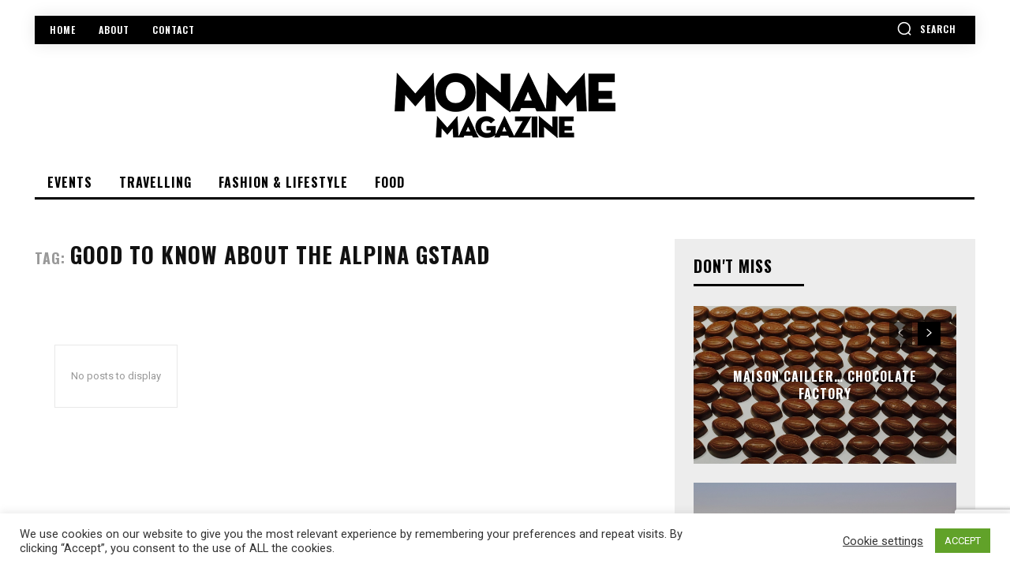

--- FILE ---
content_type: text/html; charset=utf-8
request_url: https://www.google.com/recaptcha/api2/anchor?ar=1&k=6Ld1gq0pAAAAADBUUoMwKyhl8GzV0tNOvsIGjaT6&co=aHR0cHM6Ly93d3cubW9uYW1lLmNoOjQ0Mw..&hl=en&v=PoyoqOPhxBO7pBk68S4YbpHZ&size=invisible&anchor-ms=20000&execute-ms=30000&cb=4e9wl2qkvdj2
body_size: 48719
content:
<!DOCTYPE HTML><html dir="ltr" lang="en"><head><meta http-equiv="Content-Type" content="text/html; charset=UTF-8">
<meta http-equiv="X-UA-Compatible" content="IE=edge">
<title>reCAPTCHA</title>
<style type="text/css">
/* cyrillic-ext */
@font-face {
  font-family: 'Roboto';
  font-style: normal;
  font-weight: 400;
  font-stretch: 100%;
  src: url(//fonts.gstatic.com/s/roboto/v48/KFO7CnqEu92Fr1ME7kSn66aGLdTylUAMa3GUBHMdazTgWw.woff2) format('woff2');
  unicode-range: U+0460-052F, U+1C80-1C8A, U+20B4, U+2DE0-2DFF, U+A640-A69F, U+FE2E-FE2F;
}
/* cyrillic */
@font-face {
  font-family: 'Roboto';
  font-style: normal;
  font-weight: 400;
  font-stretch: 100%;
  src: url(//fonts.gstatic.com/s/roboto/v48/KFO7CnqEu92Fr1ME7kSn66aGLdTylUAMa3iUBHMdazTgWw.woff2) format('woff2');
  unicode-range: U+0301, U+0400-045F, U+0490-0491, U+04B0-04B1, U+2116;
}
/* greek-ext */
@font-face {
  font-family: 'Roboto';
  font-style: normal;
  font-weight: 400;
  font-stretch: 100%;
  src: url(//fonts.gstatic.com/s/roboto/v48/KFO7CnqEu92Fr1ME7kSn66aGLdTylUAMa3CUBHMdazTgWw.woff2) format('woff2');
  unicode-range: U+1F00-1FFF;
}
/* greek */
@font-face {
  font-family: 'Roboto';
  font-style: normal;
  font-weight: 400;
  font-stretch: 100%;
  src: url(//fonts.gstatic.com/s/roboto/v48/KFO7CnqEu92Fr1ME7kSn66aGLdTylUAMa3-UBHMdazTgWw.woff2) format('woff2');
  unicode-range: U+0370-0377, U+037A-037F, U+0384-038A, U+038C, U+038E-03A1, U+03A3-03FF;
}
/* math */
@font-face {
  font-family: 'Roboto';
  font-style: normal;
  font-weight: 400;
  font-stretch: 100%;
  src: url(//fonts.gstatic.com/s/roboto/v48/KFO7CnqEu92Fr1ME7kSn66aGLdTylUAMawCUBHMdazTgWw.woff2) format('woff2');
  unicode-range: U+0302-0303, U+0305, U+0307-0308, U+0310, U+0312, U+0315, U+031A, U+0326-0327, U+032C, U+032F-0330, U+0332-0333, U+0338, U+033A, U+0346, U+034D, U+0391-03A1, U+03A3-03A9, U+03B1-03C9, U+03D1, U+03D5-03D6, U+03F0-03F1, U+03F4-03F5, U+2016-2017, U+2034-2038, U+203C, U+2040, U+2043, U+2047, U+2050, U+2057, U+205F, U+2070-2071, U+2074-208E, U+2090-209C, U+20D0-20DC, U+20E1, U+20E5-20EF, U+2100-2112, U+2114-2115, U+2117-2121, U+2123-214F, U+2190, U+2192, U+2194-21AE, U+21B0-21E5, U+21F1-21F2, U+21F4-2211, U+2213-2214, U+2216-22FF, U+2308-230B, U+2310, U+2319, U+231C-2321, U+2336-237A, U+237C, U+2395, U+239B-23B7, U+23D0, U+23DC-23E1, U+2474-2475, U+25AF, U+25B3, U+25B7, U+25BD, U+25C1, U+25CA, U+25CC, U+25FB, U+266D-266F, U+27C0-27FF, U+2900-2AFF, U+2B0E-2B11, U+2B30-2B4C, U+2BFE, U+3030, U+FF5B, U+FF5D, U+1D400-1D7FF, U+1EE00-1EEFF;
}
/* symbols */
@font-face {
  font-family: 'Roboto';
  font-style: normal;
  font-weight: 400;
  font-stretch: 100%;
  src: url(//fonts.gstatic.com/s/roboto/v48/KFO7CnqEu92Fr1ME7kSn66aGLdTylUAMaxKUBHMdazTgWw.woff2) format('woff2');
  unicode-range: U+0001-000C, U+000E-001F, U+007F-009F, U+20DD-20E0, U+20E2-20E4, U+2150-218F, U+2190, U+2192, U+2194-2199, U+21AF, U+21E6-21F0, U+21F3, U+2218-2219, U+2299, U+22C4-22C6, U+2300-243F, U+2440-244A, U+2460-24FF, U+25A0-27BF, U+2800-28FF, U+2921-2922, U+2981, U+29BF, U+29EB, U+2B00-2BFF, U+4DC0-4DFF, U+FFF9-FFFB, U+10140-1018E, U+10190-1019C, U+101A0, U+101D0-101FD, U+102E0-102FB, U+10E60-10E7E, U+1D2C0-1D2D3, U+1D2E0-1D37F, U+1F000-1F0FF, U+1F100-1F1AD, U+1F1E6-1F1FF, U+1F30D-1F30F, U+1F315, U+1F31C, U+1F31E, U+1F320-1F32C, U+1F336, U+1F378, U+1F37D, U+1F382, U+1F393-1F39F, U+1F3A7-1F3A8, U+1F3AC-1F3AF, U+1F3C2, U+1F3C4-1F3C6, U+1F3CA-1F3CE, U+1F3D4-1F3E0, U+1F3ED, U+1F3F1-1F3F3, U+1F3F5-1F3F7, U+1F408, U+1F415, U+1F41F, U+1F426, U+1F43F, U+1F441-1F442, U+1F444, U+1F446-1F449, U+1F44C-1F44E, U+1F453, U+1F46A, U+1F47D, U+1F4A3, U+1F4B0, U+1F4B3, U+1F4B9, U+1F4BB, U+1F4BF, U+1F4C8-1F4CB, U+1F4D6, U+1F4DA, U+1F4DF, U+1F4E3-1F4E6, U+1F4EA-1F4ED, U+1F4F7, U+1F4F9-1F4FB, U+1F4FD-1F4FE, U+1F503, U+1F507-1F50B, U+1F50D, U+1F512-1F513, U+1F53E-1F54A, U+1F54F-1F5FA, U+1F610, U+1F650-1F67F, U+1F687, U+1F68D, U+1F691, U+1F694, U+1F698, U+1F6AD, U+1F6B2, U+1F6B9-1F6BA, U+1F6BC, U+1F6C6-1F6CF, U+1F6D3-1F6D7, U+1F6E0-1F6EA, U+1F6F0-1F6F3, U+1F6F7-1F6FC, U+1F700-1F7FF, U+1F800-1F80B, U+1F810-1F847, U+1F850-1F859, U+1F860-1F887, U+1F890-1F8AD, U+1F8B0-1F8BB, U+1F8C0-1F8C1, U+1F900-1F90B, U+1F93B, U+1F946, U+1F984, U+1F996, U+1F9E9, U+1FA00-1FA6F, U+1FA70-1FA7C, U+1FA80-1FA89, U+1FA8F-1FAC6, U+1FACE-1FADC, U+1FADF-1FAE9, U+1FAF0-1FAF8, U+1FB00-1FBFF;
}
/* vietnamese */
@font-face {
  font-family: 'Roboto';
  font-style: normal;
  font-weight: 400;
  font-stretch: 100%;
  src: url(//fonts.gstatic.com/s/roboto/v48/KFO7CnqEu92Fr1ME7kSn66aGLdTylUAMa3OUBHMdazTgWw.woff2) format('woff2');
  unicode-range: U+0102-0103, U+0110-0111, U+0128-0129, U+0168-0169, U+01A0-01A1, U+01AF-01B0, U+0300-0301, U+0303-0304, U+0308-0309, U+0323, U+0329, U+1EA0-1EF9, U+20AB;
}
/* latin-ext */
@font-face {
  font-family: 'Roboto';
  font-style: normal;
  font-weight: 400;
  font-stretch: 100%;
  src: url(//fonts.gstatic.com/s/roboto/v48/KFO7CnqEu92Fr1ME7kSn66aGLdTylUAMa3KUBHMdazTgWw.woff2) format('woff2');
  unicode-range: U+0100-02BA, U+02BD-02C5, U+02C7-02CC, U+02CE-02D7, U+02DD-02FF, U+0304, U+0308, U+0329, U+1D00-1DBF, U+1E00-1E9F, U+1EF2-1EFF, U+2020, U+20A0-20AB, U+20AD-20C0, U+2113, U+2C60-2C7F, U+A720-A7FF;
}
/* latin */
@font-face {
  font-family: 'Roboto';
  font-style: normal;
  font-weight: 400;
  font-stretch: 100%;
  src: url(//fonts.gstatic.com/s/roboto/v48/KFO7CnqEu92Fr1ME7kSn66aGLdTylUAMa3yUBHMdazQ.woff2) format('woff2');
  unicode-range: U+0000-00FF, U+0131, U+0152-0153, U+02BB-02BC, U+02C6, U+02DA, U+02DC, U+0304, U+0308, U+0329, U+2000-206F, U+20AC, U+2122, U+2191, U+2193, U+2212, U+2215, U+FEFF, U+FFFD;
}
/* cyrillic-ext */
@font-face {
  font-family: 'Roboto';
  font-style: normal;
  font-weight: 500;
  font-stretch: 100%;
  src: url(//fonts.gstatic.com/s/roboto/v48/KFO7CnqEu92Fr1ME7kSn66aGLdTylUAMa3GUBHMdazTgWw.woff2) format('woff2');
  unicode-range: U+0460-052F, U+1C80-1C8A, U+20B4, U+2DE0-2DFF, U+A640-A69F, U+FE2E-FE2F;
}
/* cyrillic */
@font-face {
  font-family: 'Roboto';
  font-style: normal;
  font-weight: 500;
  font-stretch: 100%;
  src: url(//fonts.gstatic.com/s/roboto/v48/KFO7CnqEu92Fr1ME7kSn66aGLdTylUAMa3iUBHMdazTgWw.woff2) format('woff2');
  unicode-range: U+0301, U+0400-045F, U+0490-0491, U+04B0-04B1, U+2116;
}
/* greek-ext */
@font-face {
  font-family: 'Roboto';
  font-style: normal;
  font-weight: 500;
  font-stretch: 100%;
  src: url(//fonts.gstatic.com/s/roboto/v48/KFO7CnqEu92Fr1ME7kSn66aGLdTylUAMa3CUBHMdazTgWw.woff2) format('woff2');
  unicode-range: U+1F00-1FFF;
}
/* greek */
@font-face {
  font-family: 'Roboto';
  font-style: normal;
  font-weight: 500;
  font-stretch: 100%;
  src: url(//fonts.gstatic.com/s/roboto/v48/KFO7CnqEu92Fr1ME7kSn66aGLdTylUAMa3-UBHMdazTgWw.woff2) format('woff2');
  unicode-range: U+0370-0377, U+037A-037F, U+0384-038A, U+038C, U+038E-03A1, U+03A3-03FF;
}
/* math */
@font-face {
  font-family: 'Roboto';
  font-style: normal;
  font-weight: 500;
  font-stretch: 100%;
  src: url(//fonts.gstatic.com/s/roboto/v48/KFO7CnqEu92Fr1ME7kSn66aGLdTylUAMawCUBHMdazTgWw.woff2) format('woff2');
  unicode-range: U+0302-0303, U+0305, U+0307-0308, U+0310, U+0312, U+0315, U+031A, U+0326-0327, U+032C, U+032F-0330, U+0332-0333, U+0338, U+033A, U+0346, U+034D, U+0391-03A1, U+03A3-03A9, U+03B1-03C9, U+03D1, U+03D5-03D6, U+03F0-03F1, U+03F4-03F5, U+2016-2017, U+2034-2038, U+203C, U+2040, U+2043, U+2047, U+2050, U+2057, U+205F, U+2070-2071, U+2074-208E, U+2090-209C, U+20D0-20DC, U+20E1, U+20E5-20EF, U+2100-2112, U+2114-2115, U+2117-2121, U+2123-214F, U+2190, U+2192, U+2194-21AE, U+21B0-21E5, U+21F1-21F2, U+21F4-2211, U+2213-2214, U+2216-22FF, U+2308-230B, U+2310, U+2319, U+231C-2321, U+2336-237A, U+237C, U+2395, U+239B-23B7, U+23D0, U+23DC-23E1, U+2474-2475, U+25AF, U+25B3, U+25B7, U+25BD, U+25C1, U+25CA, U+25CC, U+25FB, U+266D-266F, U+27C0-27FF, U+2900-2AFF, U+2B0E-2B11, U+2B30-2B4C, U+2BFE, U+3030, U+FF5B, U+FF5D, U+1D400-1D7FF, U+1EE00-1EEFF;
}
/* symbols */
@font-face {
  font-family: 'Roboto';
  font-style: normal;
  font-weight: 500;
  font-stretch: 100%;
  src: url(//fonts.gstatic.com/s/roboto/v48/KFO7CnqEu92Fr1ME7kSn66aGLdTylUAMaxKUBHMdazTgWw.woff2) format('woff2');
  unicode-range: U+0001-000C, U+000E-001F, U+007F-009F, U+20DD-20E0, U+20E2-20E4, U+2150-218F, U+2190, U+2192, U+2194-2199, U+21AF, U+21E6-21F0, U+21F3, U+2218-2219, U+2299, U+22C4-22C6, U+2300-243F, U+2440-244A, U+2460-24FF, U+25A0-27BF, U+2800-28FF, U+2921-2922, U+2981, U+29BF, U+29EB, U+2B00-2BFF, U+4DC0-4DFF, U+FFF9-FFFB, U+10140-1018E, U+10190-1019C, U+101A0, U+101D0-101FD, U+102E0-102FB, U+10E60-10E7E, U+1D2C0-1D2D3, U+1D2E0-1D37F, U+1F000-1F0FF, U+1F100-1F1AD, U+1F1E6-1F1FF, U+1F30D-1F30F, U+1F315, U+1F31C, U+1F31E, U+1F320-1F32C, U+1F336, U+1F378, U+1F37D, U+1F382, U+1F393-1F39F, U+1F3A7-1F3A8, U+1F3AC-1F3AF, U+1F3C2, U+1F3C4-1F3C6, U+1F3CA-1F3CE, U+1F3D4-1F3E0, U+1F3ED, U+1F3F1-1F3F3, U+1F3F5-1F3F7, U+1F408, U+1F415, U+1F41F, U+1F426, U+1F43F, U+1F441-1F442, U+1F444, U+1F446-1F449, U+1F44C-1F44E, U+1F453, U+1F46A, U+1F47D, U+1F4A3, U+1F4B0, U+1F4B3, U+1F4B9, U+1F4BB, U+1F4BF, U+1F4C8-1F4CB, U+1F4D6, U+1F4DA, U+1F4DF, U+1F4E3-1F4E6, U+1F4EA-1F4ED, U+1F4F7, U+1F4F9-1F4FB, U+1F4FD-1F4FE, U+1F503, U+1F507-1F50B, U+1F50D, U+1F512-1F513, U+1F53E-1F54A, U+1F54F-1F5FA, U+1F610, U+1F650-1F67F, U+1F687, U+1F68D, U+1F691, U+1F694, U+1F698, U+1F6AD, U+1F6B2, U+1F6B9-1F6BA, U+1F6BC, U+1F6C6-1F6CF, U+1F6D3-1F6D7, U+1F6E0-1F6EA, U+1F6F0-1F6F3, U+1F6F7-1F6FC, U+1F700-1F7FF, U+1F800-1F80B, U+1F810-1F847, U+1F850-1F859, U+1F860-1F887, U+1F890-1F8AD, U+1F8B0-1F8BB, U+1F8C0-1F8C1, U+1F900-1F90B, U+1F93B, U+1F946, U+1F984, U+1F996, U+1F9E9, U+1FA00-1FA6F, U+1FA70-1FA7C, U+1FA80-1FA89, U+1FA8F-1FAC6, U+1FACE-1FADC, U+1FADF-1FAE9, U+1FAF0-1FAF8, U+1FB00-1FBFF;
}
/* vietnamese */
@font-face {
  font-family: 'Roboto';
  font-style: normal;
  font-weight: 500;
  font-stretch: 100%;
  src: url(//fonts.gstatic.com/s/roboto/v48/KFO7CnqEu92Fr1ME7kSn66aGLdTylUAMa3OUBHMdazTgWw.woff2) format('woff2');
  unicode-range: U+0102-0103, U+0110-0111, U+0128-0129, U+0168-0169, U+01A0-01A1, U+01AF-01B0, U+0300-0301, U+0303-0304, U+0308-0309, U+0323, U+0329, U+1EA0-1EF9, U+20AB;
}
/* latin-ext */
@font-face {
  font-family: 'Roboto';
  font-style: normal;
  font-weight: 500;
  font-stretch: 100%;
  src: url(//fonts.gstatic.com/s/roboto/v48/KFO7CnqEu92Fr1ME7kSn66aGLdTylUAMa3KUBHMdazTgWw.woff2) format('woff2');
  unicode-range: U+0100-02BA, U+02BD-02C5, U+02C7-02CC, U+02CE-02D7, U+02DD-02FF, U+0304, U+0308, U+0329, U+1D00-1DBF, U+1E00-1E9F, U+1EF2-1EFF, U+2020, U+20A0-20AB, U+20AD-20C0, U+2113, U+2C60-2C7F, U+A720-A7FF;
}
/* latin */
@font-face {
  font-family: 'Roboto';
  font-style: normal;
  font-weight: 500;
  font-stretch: 100%;
  src: url(//fonts.gstatic.com/s/roboto/v48/KFO7CnqEu92Fr1ME7kSn66aGLdTylUAMa3yUBHMdazQ.woff2) format('woff2');
  unicode-range: U+0000-00FF, U+0131, U+0152-0153, U+02BB-02BC, U+02C6, U+02DA, U+02DC, U+0304, U+0308, U+0329, U+2000-206F, U+20AC, U+2122, U+2191, U+2193, U+2212, U+2215, U+FEFF, U+FFFD;
}
/* cyrillic-ext */
@font-face {
  font-family: 'Roboto';
  font-style: normal;
  font-weight: 900;
  font-stretch: 100%;
  src: url(//fonts.gstatic.com/s/roboto/v48/KFO7CnqEu92Fr1ME7kSn66aGLdTylUAMa3GUBHMdazTgWw.woff2) format('woff2');
  unicode-range: U+0460-052F, U+1C80-1C8A, U+20B4, U+2DE0-2DFF, U+A640-A69F, U+FE2E-FE2F;
}
/* cyrillic */
@font-face {
  font-family: 'Roboto';
  font-style: normal;
  font-weight: 900;
  font-stretch: 100%;
  src: url(//fonts.gstatic.com/s/roboto/v48/KFO7CnqEu92Fr1ME7kSn66aGLdTylUAMa3iUBHMdazTgWw.woff2) format('woff2');
  unicode-range: U+0301, U+0400-045F, U+0490-0491, U+04B0-04B1, U+2116;
}
/* greek-ext */
@font-face {
  font-family: 'Roboto';
  font-style: normal;
  font-weight: 900;
  font-stretch: 100%;
  src: url(//fonts.gstatic.com/s/roboto/v48/KFO7CnqEu92Fr1ME7kSn66aGLdTylUAMa3CUBHMdazTgWw.woff2) format('woff2');
  unicode-range: U+1F00-1FFF;
}
/* greek */
@font-face {
  font-family: 'Roboto';
  font-style: normal;
  font-weight: 900;
  font-stretch: 100%;
  src: url(//fonts.gstatic.com/s/roboto/v48/KFO7CnqEu92Fr1ME7kSn66aGLdTylUAMa3-UBHMdazTgWw.woff2) format('woff2');
  unicode-range: U+0370-0377, U+037A-037F, U+0384-038A, U+038C, U+038E-03A1, U+03A3-03FF;
}
/* math */
@font-face {
  font-family: 'Roboto';
  font-style: normal;
  font-weight: 900;
  font-stretch: 100%;
  src: url(//fonts.gstatic.com/s/roboto/v48/KFO7CnqEu92Fr1ME7kSn66aGLdTylUAMawCUBHMdazTgWw.woff2) format('woff2');
  unicode-range: U+0302-0303, U+0305, U+0307-0308, U+0310, U+0312, U+0315, U+031A, U+0326-0327, U+032C, U+032F-0330, U+0332-0333, U+0338, U+033A, U+0346, U+034D, U+0391-03A1, U+03A3-03A9, U+03B1-03C9, U+03D1, U+03D5-03D6, U+03F0-03F1, U+03F4-03F5, U+2016-2017, U+2034-2038, U+203C, U+2040, U+2043, U+2047, U+2050, U+2057, U+205F, U+2070-2071, U+2074-208E, U+2090-209C, U+20D0-20DC, U+20E1, U+20E5-20EF, U+2100-2112, U+2114-2115, U+2117-2121, U+2123-214F, U+2190, U+2192, U+2194-21AE, U+21B0-21E5, U+21F1-21F2, U+21F4-2211, U+2213-2214, U+2216-22FF, U+2308-230B, U+2310, U+2319, U+231C-2321, U+2336-237A, U+237C, U+2395, U+239B-23B7, U+23D0, U+23DC-23E1, U+2474-2475, U+25AF, U+25B3, U+25B7, U+25BD, U+25C1, U+25CA, U+25CC, U+25FB, U+266D-266F, U+27C0-27FF, U+2900-2AFF, U+2B0E-2B11, U+2B30-2B4C, U+2BFE, U+3030, U+FF5B, U+FF5D, U+1D400-1D7FF, U+1EE00-1EEFF;
}
/* symbols */
@font-face {
  font-family: 'Roboto';
  font-style: normal;
  font-weight: 900;
  font-stretch: 100%;
  src: url(//fonts.gstatic.com/s/roboto/v48/KFO7CnqEu92Fr1ME7kSn66aGLdTylUAMaxKUBHMdazTgWw.woff2) format('woff2');
  unicode-range: U+0001-000C, U+000E-001F, U+007F-009F, U+20DD-20E0, U+20E2-20E4, U+2150-218F, U+2190, U+2192, U+2194-2199, U+21AF, U+21E6-21F0, U+21F3, U+2218-2219, U+2299, U+22C4-22C6, U+2300-243F, U+2440-244A, U+2460-24FF, U+25A0-27BF, U+2800-28FF, U+2921-2922, U+2981, U+29BF, U+29EB, U+2B00-2BFF, U+4DC0-4DFF, U+FFF9-FFFB, U+10140-1018E, U+10190-1019C, U+101A0, U+101D0-101FD, U+102E0-102FB, U+10E60-10E7E, U+1D2C0-1D2D3, U+1D2E0-1D37F, U+1F000-1F0FF, U+1F100-1F1AD, U+1F1E6-1F1FF, U+1F30D-1F30F, U+1F315, U+1F31C, U+1F31E, U+1F320-1F32C, U+1F336, U+1F378, U+1F37D, U+1F382, U+1F393-1F39F, U+1F3A7-1F3A8, U+1F3AC-1F3AF, U+1F3C2, U+1F3C4-1F3C6, U+1F3CA-1F3CE, U+1F3D4-1F3E0, U+1F3ED, U+1F3F1-1F3F3, U+1F3F5-1F3F7, U+1F408, U+1F415, U+1F41F, U+1F426, U+1F43F, U+1F441-1F442, U+1F444, U+1F446-1F449, U+1F44C-1F44E, U+1F453, U+1F46A, U+1F47D, U+1F4A3, U+1F4B0, U+1F4B3, U+1F4B9, U+1F4BB, U+1F4BF, U+1F4C8-1F4CB, U+1F4D6, U+1F4DA, U+1F4DF, U+1F4E3-1F4E6, U+1F4EA-1F4ED, U+1F4F7, U+1F4F9-1F4FB, U+1F4FD-1F4FE, U+1F503, U+1F507-1F50B, U+1F50D, U+1F512-1F513, U+1F53E-1F54A, U+1F54F-1F5FA, U+1F610, U+1F650-1F67F, U+1F687, U+1F68D, U+1F691, U+1F694, U+1F698, U+1F6AD, U+1F6B2, U+1F6B9-1F6BA, U+1F6BC, U+1F6C6-1F6CF, U+1F6D3-1F6D7, U+1F6E0-1F6EA, U+1F6F0-1F6F3, U+1F6F7-1F6FC, U+1F700-1F7FF, U+1F800-1F80B, U+1F810-1F847, U+1F850-1F859, U+1F860-1F887, U+1F890-1F8AD, U+1F8B0-1F8BB, U+1F8C0-1F8C1, U+1F900-1F90B, U+1F93B, U+1F946, U+1F984, U+1F996, U+1F9E9, U+1FA00-1FA6F, U+1FA70-1FA7C, U+1FA80-1FA89, U+1FA8F-1FAC6, U+1FACE-1FADC, U+1FADF-1FAE9, U+1FAF0-1FAF8, U+1FB00-1FBFF;
}
/* vietnamese */
@font-face {
  font-family: 'Roboto';
  font-style: normal;
  font-weight: 900;
  font-stretch: 100%;
  src: url(//fonts.gstatic.com/s/roboto/v48/KFO7CnqEu92Fr1ME7kSn66aGLdTylUAMa3OUBHMdazTgWw.woff2) format('woff2');
  unicode-range: U+0102-0103, U+0110-0111, U+0128-0129, U+0168-0169, U+01A0-01A1, U+01AF-01B0, U+0300-0301, U+0303-0304, U+0308-0309, U+0323, U+0329, U+1EA0-1EF9, U+20AB;
}
/* latin-ext */
@font-face {
  font-family: 'Roboto';
  font-style: normal;
  font-weight: 900;
  font-stretch: 100%;
  src: url(//fonts.gstatic.com/s/roboto/v48/KFO7CnqEu92Fr1ME7kSn66aGLdTylUAMa3KUBHMdazTgWw.woff2) format('woff2');
  unicode-range: U+0100-02BA, U+02BD-02C5, U+02C7-02CC, U+02CE-02D7, U+02DD-02FF, U+0304, U+0308, U+0329, U+1D00-1DBF, U+1E00-1E9F, U+1EF2-1EFF, U+2020, U+20A0-20AB, U+20AD-20C0, U+2113, U+2C60-2C7F, U+A720-A7FF;
}
/* latin */
@font-face {
  font-family: 'Roboto';
  font-style: normal;
  font-weight: 900;
  font-stretch: 100%;
  src: url(//fonts.gstatic.com/s/roboto/v48/KFO7CnqEu92Fr1ME7kSn66aGLdTylUAMa3yUBHMdazQ.woff2) format('woff2');
  unicode-range: U+0000-00FF, U+0131, U+0152-0153, U+02BB-02BC, U+02C6, U+02DA, U+02DC, U+0304, U+0308, U+0329, U+2000-206F, U+20AC, U+2122, U+2191, U+2193, U+2212, U+2215, U+FEFF, U+FFFD;
}

</style>
<link rel="stylesheet" type="text/css" href="https://www.gstatic.com/recaptcha/releases/PoyoqOPhxBO7pBk68S4YbpHZ/styles__ltr.css">
<script nonce="mZFY6GnpBq39kzJn9maE8A" type="text/javascript">window['__recaptcha_api'] = 'https://www.google.com/recaptcha/api2/';</script>
<script type="text/javascript" src="https://www.gstatic.com/recaptcha/releases/PoyoqOPhxBO7pBk68S4YbpHZ/recaptcha__en.js" nonce="mZFY6GnpBq39kzJn9maE8A">
      
    </script></head>
<body><div id="rc-anchor-alert" class="rc-anchor-alert"></div>
<input type="hidden" id="recaptcha-token" value="[base64]">
<script type="text/javascript" nonce="mZFY6GnpBq39kzJn9maE8A">
      recaptcha.anchor.Main.init("[\x22ainput\x22,[\x22bgdata\x22,\x22\x22,\[base64]/[base64]/[base64]/[base64]/[base64]/UltsKytdPUU6KEU8MjA0OD9SW2wrK109RT4+NnwxOTI6KChFJjY0NTEyKT09NTUyOTYmJk0rMTxjLmxlbmd0aCYmKGMuY2hhckNvZGVBdChNKzEpJjY0NTEyKT09NTYzMjA/[base64]/[base64]/[base64]/[base64]/[base64]/[base64]/[base64]\x22,\[base64]\x22,\[base64]/[base64]/YsOtwqPCj8KKwovCokXCtMORW8KgKcK2worDgGt+b1h7Y8KybsKICMKVwrnCjMOxw6Uew65Vw5fCiQcmwq/CkEvDtGvCgE7Cs3Q7w7PDu8KMIcKUwrdVdxcvwrHClsO0F0PCg2BAwo0Cw6dcCMKBdEcuU8K6O2HDlhRFwooTwoPDnMOdbcKVBcOQwrt5w43ClMKlb8KWUsKwQ8KtJFoqwqHCscKcJT3Cr1/DrMK4c0ANTR4EDTLCksOjNsO8w4lKHsKEw5BYF0PCrD3Co0vCgWDCvcOmeAnDssOINcKfw68bf8KwLhnCjMKUOCoDRMKsAARww4RSSMKAcSHDhMOqwqTClSd1VsKtXQszwoUFw6/ChMO8GsK4UMOfw5xEwpzDrMKLw7vDtUYbH8O4wp1+wqHDpGQ6w53DmzHCpMKbwo4DwrvDhQfDjSt/w5Z8XsKzw77Cv13DjMKqwpDDp8OHw7stG8OewocYFcKlXsKiSMKUwq3DuBZ6w6FmXF8lNWYnQQPDjcKhISTDrMOqasOkw5bCnxLDrsKPbh8cPcO4TwgXU8OIFDXDig86GcKlw53Cl8KfLFjDonXDoMOXwqDCucK3ccKIw6LCug/CmsKfw71owqwADQDDsDEFwrNDwq9eLkxawqTCn8KILcOaWm7DoFEjwr7DvcOfw5LDmWlYw6fDq8KpQsKeVC5DZCjDoWcCRsKEwr3DsUMiKEhDWx3Cm3bDpgABwqYmL1XChhLDu2JXKsO8w7HCun/[base64]/wq7DgXgjwrFZQUXCgnpAw5DCqsKiPj/CtMKlSsOww7/[base64]/P8KRwpp8wovCmcOkw6sAbBVpw5TDkG5LLy/CrlwgMcKow6sPwqHCsTBqwobDpiXDp8O5wrzDmsOjwozCk8K0woxvbMKCLgrCpsOKPsOzTcK0wooxw7jDgFwLwoDDtF5tw6/DhENMcBTDinLCr8K3wqjDgMOdw6BtPwVrw6nCh8KTQsKVw7JKwpzChsKpw4/[base64]/aVvChgrDjXoGb2LDkg/DjcKvworCiMOWw6gOF8K5UsOLw5LCjhXCv33DmU/DhEfCuXHCk8O8wqBQwqJ0wrdAcH/DlcKfwprDuMKhw67CiHzDhsKWw6JNInc/wpkkw54SSQ3ClMO9w7Ysw5lOMw/DssKTYsKzSmEkwq5TLEPChsKzwoTCu8KcTGnDg1rCv8KpdsOafcKnw6/DncKKPVkRwozCusK3U8KWIiTCvHHChcOfwr8/[base64]/[base64]/w6jDvsOuR8KFTErDrzPCr8K4JsOeO8Kxw6BUw6DCnjsIVMKzw4czwr9AwqNzw78Pw5Y/wrPDh8KrcUvDoXhWcA/CuHrCjRoZeyoowpwFw5DDvsOiwoQyZMK6HlleFcOsLsKcf8KMwqROwrt5RsODAG1zwrXCqsObwpPDmhFIH03Clgc9CsKkanXCs2nDsjrCjMKtfsOaw7/CkMOTQMOHWBnCuMOYwoNTw5Y6XsO6wr3DnjPClMKnTg0Owr4Pw63DjAfDuHrDpAEnwr0XIFXCssK+wp/DlMOMEsO5wp7CuHnDnQZYPljCrB93YER2w4LCh8KeCcOnw5RZw5nDn0rCjMOFNHzCmcOwwo3CpH4hw71pwo3ClnzDrMOjwocvwpkGLi3DpS/[base64]/wpdtwrnDpABXw5DDmMO5w6HDpkNEwqrDpsOhKGZqwofCn8KIdsKqwo4TVxZgw5MKwoXDiFMmw5HCnzFxWT7DqQPCgyHDncKtPcOvwr8YZCDClz/[base64]/w4k2fSg9w7/[base64]/PcKGQibDpgHClEhXw6bChcK/[base64]/CkmfDh0URBcOpwr9wSsKVEEPClE1IwqvCsMK/woTDtMOOw5/[base64]/CuMOibAcIw6ZAw5V8wq7CuycEZcKRF1lCV2PDtsOWwqvDiE5fw44JI18kAztnw5BNCDVnw7FWw60PWB9Bw6rDl8Kiw6nDmMKawohuNsOhwqvCgMKSHRXDrh3CpMOHHsKaIcO1wrXDk8KmBVwBQm7CvWwMKsO7T8KkYU0nck9Nw6l2wr3DlMK3WR5sCsKhwo/Cm8OMMMKkwrHDusKhIl7DsFlyw6UwIXUxw7Vew4DCvMKlC8KAQQQUaMKZwqAmTnFsc3HDocOGw7cQw67DkijDtw0EUWRwwopkwpjDosOiwqEewo3DtTrCg8O/NMOHw6TDlcK2fBbDvT3DjMOBwrQPaBVEwp8Cwp9gw6/CnnjDsAwRDMO2TAgKwoXCgC/CnsOHN8KFBMOrXsKew6PCh8KMw5B0ETtbw7vDrsKqw4PDgMKnw7YMWcKQW8O9w7Z6wqfDvXTDosKVw6/CnnbDln9BLhfDj8Kaw78nw6jDuVfCrMOheMKSScKBw67DqsO/w7wlwpzCsB7DqcK1w7TCqFPDgsK7CsOdPsOUQC7CjMK7bMKDGG1nwq1Dw4jDqF3DisOBw7FOwqERQHJywr7DksO4w7vCjcOowp/DisKNw5U6woRrZsKlZsOww5vChMKXw7vDpMKKwqorw5jDuytMSXwyGsOKw78wworCkCzDuAjDh8OGwo/DjzLCgcOawr18wpvDnSvDhBYXw5h9PMKrfcK1TlLCrsKOw6IJOcKpQBEuQMKwwrhIw7XCu3TDo8O8w7MONn4Mw4d8aTBGw79ZZ8Kkfl3DqsKFUkHCv8K/[base64]/DniIZw6XCpA9tN8OtdsK5IsObLMOzaGzDrAIFw7nDgj3DjglFX8OVw7spwojDv8O/RMOII1rDlsOsVsOSe8KIw5/CtcKDGgxVWMOXw5DDpFXDiGQIwpAiasK3wo3CsMOOMA8AbsKFw6bDtEAjXMKywrnCuFzDrsOGw71/[base64]/DnTCgEjChHDDv8KefcOeUMKZbsKhXUdVGG1owq1fKsOAw7zCmkJ1w7cFw4zDmsKZf8K9w5hxw5/ChxXCvh4ZC0TDoUfCqT8Vwqp7wrlobDjChsO8w6/Dk8KxwpY3w6fDi8Oxw6RZw6kdQ8O4IcOnF8K6WcO3w6LCo8KUw5LDrMKILm4DLSdQw6DDosOuJXPCklJDM8O5HMOxw5PDsMKXBMOVAMK8wo/DvMOSwprDqMOLPCxow6hTw6otHcO+PsOJWsOmw4ZENMKQUG/Cnw7DvMKEwqIbY1HCpzDDmMKbY8OETcOfHsO6wrtGAcKsdj86XyLDi2TDhMKaw6J/[base64]/[base64]/[base64]/[base64]/DucK8w41GQ8ORH3YKwrU/wprCisKKVnNwCAVAw6d/wrhYw5rCgW/[base64]/Cj8KGEcO5eC7Di8OEKsK/L8O4woPDszwzWl/DkUQkwoBgwofDr8KqccKcEcKPF8O6w7fDm8Oxwol2wqkhw7/[base64]/DvALDhcOwc8OoQMOlw7HDjyjCu8OSesKKVXBqwpHDsG3Co8KYwrfDm8KLQsOOwo/DkUpFDsKEw7rDu8KaW8OYw7vCt8KaOsKOwrIkw4BSRA0yAsO/GcKrwptbwo0cwq57C0V5IH7Drk/Dp8KNwqg+w7EBwq7DumAbAETCkFYRHsKQNEpkQcKbOcKhwo/CoMOGw43DsHgzQMOzwovDrMOjfVbCoDgLw57DnMOXGMKOF08lw4fDoy8kUjUJw60nwqYOK8KEPMKFHB/Dv8KDcCPDtsOXA3bDnMOLGhdKGTc/WcKNwpQHCnZswqllCgHCkG8vNixnUnxMfDnDr8ODwrzChcO0UcOTGzDCoSvCksO4A8KRw4vCuTZZNwEHw7LDhMOedGDDnMK1w5lTUcOEw5kYwojCqwPClMOeYyZjETMvfcKTakIgw6vCgx/[base64]/CmSoJdiYaaMOKBDNfw5fDsz/Ci8KhZMK/w6zCnGJvwrlvZ28+bjrCg8OIw5JCw7TDocOJO1llacKZQSzCukLDksKzTm5RMm3CrcKgLRMoeiNfwqAtw6XCk2bCk8O2JcKjVg/DvcKaLS3DusKuOTYLw5LCh3DDhsOMw7TDocOyw5Esw5LCk8KMYiPDpgvDiDk4w5wWwrTChGpIw7fCi2TCjBtGwpHDkAg2bMOVwo/CkXnDuRZmwpYtw7jDrMKTwpxpNWduA8KBBsOjBsOKwqEcw4HCrsKww4M8PQc7P8KAARQvMnoUwrDCjS3DsBd6chMGw5zDnB0Cw4bDjG8Ew4fCg3vDu8KGfMKNJmpIw77Dl8K5w6PDl8OJw7/CvcOJwrDCmsOcwoPDohXCk2Ydw49xwrbDnUnDvcOuBFcySQQaw78TEid4woERHsOvJElNVzDCocKyw6bDmMKawqZywqxSwopiWULDriXDrcOYDmF4wqJud8O+WMK6wqgBQsKtwqAEw7FSXHQyw65+w5k0W8OwF0/CizfCgh9Nw4DDmcK/woTDn8O7w63Dr1rCvkrDucOeQsKfw4fDhcK8WcOlwrTDizl4wq9LCcKMwowIwqFow5fCssOmCMO3wqUxwopYZAXCtMKqwpDClCFbw4/Dr8K4FMONwr49wp3DklbDmMKCw6fCiMKTByfDjADDtsO3w7c7wrPDmcKEwqFRwoA1DHjCuUDCk1fCtMOQEcKHw4cDOD7Dk8OBwpV3ISTDjsKNwrvDvyTCgcOaw5/Dg8OGK11VVcKIJ0rCs8O5w5keK8Opw6lKwqw+wqHCn8OrKkPCu8K3dy4yZcONw5t0Z3FKO0XCl3PDtlgowqRfwpZ0LwY0BsOUwpRiGw/CiRPDjGouwpIMQQ7DisKxJkPDgMO/[base64]/[base64]/DrmTCjQbDkBnCnMKIwrHDscKCR8O9eV4Sw6hCZEdqTMO9ZkbCocKGLcKyw44bOxbDkj48TlDDg8KKw68gUsOORCxZw6cPwpkQwotFw7zClijCuMKvIRgTZ8OGcsOTeMKDOktWwrrDhF8Ow4tgTSjCk8KjwpViQW1Tw4Qowo/CosKjPMKGLB4rcV/Cm8KHbcOZMsODfFlYHkLDjcKTScKrw7TDki/DnkN+InLDsz8RPSwxw4vDiwTDixrDq1DCisO+wrbDncOpHcOeLMO8wpVzXn9dI8KDw5LCpcKWf8OSNxZcEcOIw5Npw7fDsURiwqfDssOwwpYFwplcwoTCnwbDgmLDuWLCicKvQ8KtEDZLwpfDkVrDgw5ucmHChGbCjcOOwrrDi8O7bHhEwqzDjMKqY2/CksOhw5F7w5ZUXMK/D8KPLcK0wrV4ecOWw4psw6fDrk18NhJXUsO6w513bcOSXSB/EBoAQsOzXsO1wrVYw5M+wotJV8O3KcKmFcOHeWTCigJpw4hmw5XCksK0dwcUK8O6w7BrCXXDmy3CvwjDm2NbIAvDrwIxRsOhdMK1RQjDhMKhwpTDgUHDgcOqwqdGaA4Mwocpw6/CiVRjw5rDgFY3dxbDlsKlFWdOw5h7w6QIw4XCmlF1wrbDs8O6PEgUQAUDw5sqwq/[base64]/DtWIlODZJwqAuwr7Dp8Kgw4nDhMKSw6XCj8K8ecOvwqfDiFIYYsKvTMK6wpl9w4jDpMKUXUbDt8OfEwvCssOARcOvDgJpw63ClAjDtXjDnMOpw5vDv8OmVXRXfcOJwr93GkQ+wqrCtD0/[base64]/[base64]/CuAXDki4yOR0YH3rDlFwdFU5lw7tISMKaQVMtHFvCt3I+wrVRYMKjbsOUBWcqesOxwoLCok4xbcKxcMOLYcORwqM/w7BTwqjCgmQfwrhDwo7DoAvCuMOQBlLCgC86wovCtcOxw51tw7RWw7VGFMKiwolnw7nDjzHDvwpkeTkvw6nDkcKeQMOcWsO9cMKPw7bClXrCgHDCoMKRJm03Xk/DoRNQa8KrCSNdNMKEF8KzcVQqGBUoesKXw54ew6pYw6bDv8KyGsKDwrMNw5zDvmVQwqZzDsK9w70wS3stwpoXSsOlw7NCPcKIwrDDkMOLw70Hwr4Nwp12fVAecsO9wp0kO8Kuw4/DocKiw5RsOsK9KTcQwqsTZsK6wrPDjiE3wp3DhDoXw4UywrTDscOCwpLChcKAw5nCl31AwofChjwGNgLCucK1wollOR5yI0bDll3ClDMiwrt6wprDuUUPwqLDvBvDlHPCpsKGQjfCpn/DqTBiKBnCpsK9TBJLw6PDnHnDihPCpW5pw5nCicOVwq/DhDpiw6UyfsOCAsOFw6TCq8KzecKdT8OOwq3DqsKOJcO9BMKUBMOqwo7Cq8Kuw4Mowo3Dh3wkw7xqw6NGw4p8w43DojDDt0LDhMOGwpfDg3lKwrHCu8O4FTQ8wpPDh0rDlDLDhX3Cr2VowoAgw40rw4t/[base64]/DjU3CnsKoN8OcD07CocOZF8OlwrfDpDxqwpbCuMOIRsKFeMOVwoLCuDZ3b0DDlh/Chx9zw50rw7zClsKKNMKtS8Kdwp9KCnJbwozCq8KCw5rCkMO/w6sGAgNKLsOJKsKowp9oal1xwqFowqPDj8O7w5E8wrTCuAtqw43ChW0tw6XDgcOJL1jDmcORwrZtw7fCogHCoHjCisK+w7Fpw47CrkDDsMKvw45NXMKUCnHDm8KOw5kaIsKcHcKhwoBfw50pCcOFwqhjw7QoNzrCjRISwqFFWTrCjBBuMzfCsQ/CgmopwpAjw6/DpltecsOuQsOuGT/DocK0w7XCiBV3wrTDpcOCOsOdE8KAQGscwovDqcKAGMOkw6EpwoQtwpzDuj3Co2wGYl4SQMOkw6chMsODw6rCr8KHw6chQHdIwr7CpVvCiMKgH2ZqGlbCmzTDiSIYf3pOw5HDgWh2XsKEZ8KxBBHDkMOZwq/[base64]/CnsKzwqXDqlDDo2DDqR/DlMKvA0rDvSrCtA7DsxtEwrJpwpQ2wr3DlmMvwqfCuSVww47DtRjCo0fCgzzDlMKtw4Rxw4jDvcKJMjzChHfCmzd9CnTDjMOAwqzDusOcGMKNw7sbwq7DiSMTw5XDp0pjW8OVw4zCqMKER8KDw5gfw5/DssOxYMOGwpHCvm/DhMOIe2EdKU9Zwp3CswvCtcKhwp5tw4LClsKCwqbCucKtw7soJyQnwoEDwqc3KDsXXcKCAEzCuzlZVsKZwoAfw7NYwr/Cs1vCtsK4CALCg8KdwoU7w4B1X8KrwpTCmXxjKMKZwq1cTETCpBMow7jDuCLCksObBsKNAcK5O8OFwrgkwr3DpsOlHMO7w5LCl8OVCyYHw5wnw7rDpcKBSMO5wq54wpvDmsKGwrgjQQHCmcKEYsOXD8OxdmhCw5tyUncYw6nDqcOhw706TsKcDsKJCMKnwpDDqm/[base64]/[base64]/CocOBFTtuJMKBJcKfIsK+cg94OMKmw6bCnQnDicOhwrtOMMKFNXgeesOSw5bCtsOyUMOgw7kgFcORw64qfmnDpXrDlsOzwrB/RMK2w7FtTBtHwrxiFsKFRsO7wrUnbcKrOwUOwpfDvMKwwrtsw5fDnsKJGWvCn2DCrU85PcKGw4EPwqPCqk8cV34XG3wiwrsqDW9wDcOZF1kaElXCrMKddMKXwoLDuMOfw4/DjTkdHcKwwrDDpxVaDcOcw7dMN1fDkx9YUhgWw6fCicKowoLDn0bDnxVvGsKBdlQSwqPDvXpow7HDiQbCrCxmwr7CsHULAGTCplNgwpzCl2/Ct8Kmw5t/[base64]/DjSgUPhUbHAjCssOFasKAZRA1wr0CCMOaw7JyJMO3A8OKw4dMRyVjwoPCg8OyXCvCq8Kew71Zw6LDgcKZw5rDpm7DvsOnwo9CEsK+GXnCmcKgwpjDvVhzX8Osw4J0w4TCrwMtwo/[base64]/IADDiBlnw4dvEhBWN8KqQRxdV1LDj25nQhJoaFI+fRcAbBzDuUBWU8K1wr4Jw7LCg8KtU8OMw6pFwrt3YWTDjcOZwqN+RhfDpRY0w4bDt8OaUMOPw5VwV8KrwofDnsKxw5/DkxHDh8K2wpl2RinDrsKtd8KEA8KqTgtpHkBXCz/DucK6w7vCuU3DosOywp8wQMOrwr9uLcKZaMOaGMO7KHDDiRTDqMOvJ0vDrsOwFW45CcKHMBsYeMKyG3zDq8Osw6kAwo/CucK7wr0Qwp8swpTDlHDDq2XCtMKqEMKuBk7Ch8OLOWTCtsKsC8O6w6g5w7ZAXEYgw45+EQfCh8KEw7TDrQN8wqxyWsKTP8KPJMKdwpJIJX1ywrnDr8KrDcKWw5PChMO1RE9+T8KPw5HDrcK4w63CtMKsFmLCr8OVwqzCj0HDuXTCnCVCDAbCm8OUwqY/[base64]/wq4tw5/CssKowo/CjMKleMKBL27DtHPDgx0tFMKVU8KjfiARw63CuTNYeMKUw5hmwql0wrZCwr4ew4jDicOHTsKOU8OkTFoowrZqw6kkw7rDs1gONVHDjHFJPVZBw5FoEg4swq5cZRrDvMKhKR0mPQgrw5jCkxQVWcK4w6ZVwofDqcONAi1iw4/DlBpXw5AQI3nCtWFtMsO8w7Zow4XCssOTCcOFEyHDhE5/[base64]/CtlXDrgcLIMKBCGfCiDzDlFccQsK/BTcPw5tZEjt5DsO3wq/CscKYUcK6w4/DvXAWwoh5wr7ClDnDssOewqJCwobDvwzDoTPDumN8WMOOIHjCkCLClR/ClcOpw6wJw7rDgsORMB/CszNOw7ofZsK1QxPDvDgoQzTDk8KBdWlzwodAw5R7wo4vwoV1T8KvFsOgw7McwoYKNMKqNsO1wocVw4fDlX9zwqZVwr3Dt8K/w7DCkC55w6jCmMOtBcKyw6PCuMKTw4Y6Ty13RsKIfMOtAlAFwqgSVcK0wpnDvxdqOg3ChMKgwoN7LsK8Sl3DqcKcHUhpwqlUw4bDjkHCsVRPViXCiMKnC8KLwpgFchl+ADMNYMKtw4JsOMOYbcKcRj1cw6vDlcKBwrBYPmTDtD/CrcK2KhlaR8KWNQLChCvCv2krEwUWwqnCr8K0wrLChGfDusOAw5EzZ8KVw4vCrGrCosKBccKnw4k2GMK9woHCoHLDuD/DicK0worCskbDp8KSS8K7w4vCmWprK8KKwqo8McKZAGxzB8Knwqkywppdw4vDrVc8wovDtFZNMmcJLMO0KAkeFWrDkF1LDhJ9O20+YTrCnxDDqxTCiDDCnsOjEBTCk37DtmNgwpLDvVgBw4QCw57DkSrCsXNqCW/CvmxTw5fDrmvCpsOAT3PCujddwrdkFxnCnsK3wqxIw5rCrDsDChoMwpwzTcOIHH7Ct8K1w5E2d8OBAMKmwohdwopww7piw4rCisKSWAjCpB7CjsOFc8Kfw6cSw6nCk8ODw5TDnRfCq1/DjD0WFcKBwqs3wq5Aw5d6XMOAWMOCwq/DrsKsAD/DiALDncO/wrHCu1rCmcKHwoJGwqtQw7wMw55zLsOGVVfDlcODQ2MKGcKjw4wFPGMYwpw1wpLDnzJLacOtw7EAw6d3JsOHasKJwo7DucK5QmfCpQzCsl/[base64]/Dqw7DhsOiGhtNdjfDu3vCglAKG1lHw4bChMKjwqTDrMKhAMKQGTc6w58kw4cVw4jCrsKfwpl2BMOfdlY+FcO3w4cZw4sMXCh3w7cjdsObwoAFwr7CsMKzw60owp3Ds8OYZcOACsOpXcK6w7nDksOJwpYRQj4kRWY3EsK+w4DDm8KiwqzChcOtw4liwqYRZ0YeLj/[base64]/[base64]/CuxzDrkcfaAsCLcORwrhiNjx7LsOBw6/DgsO5VcKLw7FiPnwHF8O7w7gNBMKlw7bCksKPJMOVC3R1wq/DiW/DjsOUIjrCicOUeHczw4bDm33DhWXDh30bwrNswpoKw4NOwpbCg1XCmgPDgVNfw5YYw4haw4/DpsK7wpbChsOYPHvDpMK0ZTAdw4Z7wrNJwqpuw4ElNU9bw6PCncOxw4TCgsKvwpZtbUAswo1dIF7CsMOhw7PCkMKCwqE0w6cXBU5MIwFISFt8w4FIwqjCp8KdwrHCqBPDtMKXw5LDgyonw48xw5JSw5/CixfDgcK7wrnCt8Oyw43DojNgV8KMbsK3w6cIUcKJwrPDusO3GMOcF8OBwo7CjyQCw49XwqLDqsK/EsO+SULCgMOHw4x+w7vDmsOYw73Du3sUw5/Dv8OSw6orwobCtldkwo59HcOvwqfDkMKXE1jDoMOKwrNHGMO5d8O9wonDjkvDhT02w5HDk3Zjw4J5D8Kfw78aEMK4e8OEHlEww4VyFsOoX8KrE8KlQsKEZMKjSRdpwo1nw4fCiMO8wq/DmsOyJMOKU8O8VcKbwrvDnyYyFcOtN8KMDcKgwocZw6/DsmLCtDFQwrNcajXDrVJTVnbCtMKBwr4pwoMPEMOHbsKxw4HCgMKcMhHCu8OUKcO6TndHL8OrX39eCcKpwrUqw4PDvQXDnw7DvgNmaVEINsKuwpDDtMK8X17DuMOzZcOYEsOMwq3Dlw0MdC5dw4/Dg8O0wqd5w4fDiGbCsg7DvX8Sw7TCtGDDkSPChElaw6Y0K318wpjCmS7CjcOuw7TCgALDsMKVAMOcFMKZw7cifDxdw69vw6knUwrCp3zCgW7CjQHCmn/CsMKWIcOHw5cIw4rDkVzDqMKnwrBywpbDlsOSCkx5D8OCEsKHwpoGwo4ew5YhLlHDpjfDrcOhRSnCoMO4OGtLw4Zsc8Orw6kpw5c7eUkVw6TDghDDog7Co8ObHMKAWWfDm2lfWcKBw4fDu8Ouwq/CnyprIRnCuW7CiMOuw6jDqDjCixfCl8KaAhbDoXDDn3zDnSXCim7DgcKIw7Q2NMKiYl3CmyxVPCHCrcK6w6M8w6gFQ8O+wqJCwrzCmMKHw7wNwpLCl8Kyw7LCmDvCgE5yw7jCli/CmCknZkBGcXYHwrNiZsO5wrhSw6lowpnDqTTDqXQWIyd9wo7DlsOoOSMMw5vDpsKxw6TCjcOFPRDCrMKGVGvCgy7DkXrCrsK9w77CqCYpwrYTFjtuNcKhcGXCkFICdUrDnsOPwr3DqsKDIAjDlsKBwpMtFsKYw7/Dm8O/w5jCtsK7UsOawpJYw48swqfCiMKGwq3DoMKLwo/DhsKWwonCsUJmEzbClcOPSsKPA04twq5/wrvCvMK1w7jDiC7CvsKmwprCnSsRL0MjA37ChnXDqsO2w4czwooUAcK5wpTCmsODw5kewqYCw5A/wr1Kwq1mCcKhP8KFA8OcecKew4Y/[base64]/DrzzCqMKvB2ogw5UlccKCw5geW8KZw4oyGW7CsVfCvBVzwq3CqMKDw6onw7pCKRzDusOrw5HDqy9owoTCjBHDrsOvJHECw51wNcOVw65sL8OhZ8K3BsKmwrbCo8O4wpYOO8KVw5kOISDCuH8nO3PDuydLWMKAHsOJHRQ7w5p/wrfDrcODZ8Knw5TCgsO0ecO/UsO5WcK+woTDmW/[base64]/w67Ds8KSBMKgKys7KWYhwqhbw4gvw6FewqjCsTfCmcK7w5IEwql8MsOzNDLCsTBKwpXCjMOnwrPCjC/[base64]/DqFUww6B3w4HDsz11LT8CPcORwo8fw5YjwqZLwqfDnzTDvhDCnsKMw7zCqxoPNcKLwq/DjkoofMO4wp3DnsOMw6/[base64]/CqjzChF0uwrY8w6lBw6vDiHfCisOlPMK7w6pDP8OpNsK9w7JXRsKBw61zwq3CjsKJwrfDrDfDpUs9eMOlw59nOBjCrcOKAcKeeMKfZXUfdw7CqsO5UCQBScO8c8Okw4dbInrDh1sdMzp0wqZ9w4kVYsKTesOjw6fDqi/[base64]/wowHJjwLwr/DmhgrecKlwrALWMOuH1LCpynDlEPDkHRLLG/Du8K1wqZuMsKhTzDChsKUK19owojDkMKiwqfDonHDpXUPwpxsXcOgCsOEfGQgwpHClF7DtsOfJT/DsG1ww7bDpcKGw5QYB8OpdFvDiMKvSXHCqXZpXsOoLcKVwonDg8K7MMKoCMOnNWJMwqbCnMK2wqfDl8KHfHvDoMOjwo9XL8K9wqXCtcKOw6ULDzHDkcOJFFUHClfDpsOgwo3CuMKYehUkWMKVRsOQwrMCw54HXC/CsMO2wqMQw43Cnm/Dlj7Dg8KpYMKYWTEHGMOAwopzwrnDtBPDjcK2TsORBkrDlcKEQsOnwokMX20QEHp7GsOwcXrCksO4a8Ovwr/DjcOrDsO/[base64]/Cs8OvNQ3Ch8Okw5PDqHrDhMKkK1EZwqlIw60QTsOPwrcfaHTCmQRcw5UCbcOWUFjCnyPCjxnCjlZELcKtcsKBYcOIO8ObaMO6w5INOyhxOyPCvcKuZi3Dp8OAw5nDoRjCpsOlw69NbCjDhFXCkUxTwp4iecKqQ8OVwrxqSF8fSsOvw6N1OcO0Xw3Dm2PDjgI/Axc1YMKnwr9eJMKow6BZwqRbw7TCqEhvwptQRRvDlMOscsOjPivDlyphGmPDpHXCmMOKa8O1LBAGaU3DpsKhwqPDtjrDnRYWwrzDuQ/ClsKXw6XDtcO9S8O5w4rDpcO5Si41YsK1woPDmh4vw4vDhB7CsMKnNAPDowh0DHglw4vCrFPCjcK3wobDt0FxwpM/w45SwrN4XH7DjBXDq8KPw5jDk8KBQsK/T0w+PT3DjMOIAQzDl1UJwqfCn3FXwoowGlR/VSpQwqfCq8KLOAMXwpbCjWRLw5Ecwq3ClcOcfQ7DrMKDwp/[base64]/DGPChg3CnsKNw6fCvyHClsK+NsK7RHcyCcOPFcKDwqPDgSPDmMOaAsKkbifCp8O/w57DpcK3BEvCrMOneMKOwqZ7wqvDs8OYwq3Cr8OARxHCgl3CoMKzw7EewqbCv8KvJTomDm8VwrDColBgIi/CmlB2wpXDqMKNw7oZE8Ozw4pbwpQBw4QZSHPCq8KpwrErcMKLwpAJY8Kdwr5pwo/CiixWCsKHwqnDlsKNw59ewrrDmBjDkicPCBU/XUXDusKuw41jWVkjw4XCjcK6w4bCqjjCtMOeQnwPwrnDnGYKRMKzwq7Dm8KbdMOjN8O6wojDoQ5QHHXDuynDrMOXwqHDjFrCjcKRETrCkMKZwoolVyrCrmrDrQXCoCjCpnEHw67DiDh8cGQTF8KXFRIHB3vDjMKIeCU4UMKZS8OHwoNbwrVEcMKFOWlvwo/DrsK3CzDCqMKfAcKOwrVLwosxfAEHwonCsDXDiiZrw5JBw7NgLsOxwpkXcCnCsMOEegkKwoXDlMKBwo/[base64]/w7pCJsKFwoLCoC/DkmjDig/CukDDiSjCu1fDmSYPU1fDuHsaaw9bLsKuagbDtsOUwrnCvsKPwp5Kw7gXw5/DrFHCqkhZT8KXATszKQHCqcObKT3DpsOxwp3CsytVA17CiMK7wptxaMOBwrQDwrkLKMKwNA81dMKYw7NoQXpAwoIzaMOrwqUBwqVAJ8KjQAXDkcOZw4UfwpPCkcOVKMKpwqBMb8KkFFzDpVzCt0bDgXZ3w48hfj8NPg/[base64]/UkvCmsOBalJXwoPCsHnCjMKmJ8K4elVEODvDmsOMw4PDnWDCnCTDlsOKwpMULsOOwpHCuz/Dj3Q9w7dWIcKVw5HCqMKsw6PCgMOiOA/DvsOyNj/CvzRNEsK4w4okLllePzk8w7Z7w70HWU85wq3Do8OIaG3ChSEfTcO/aW/DpMKJVsKAwp4LNmrDr8OJPU7DpsK/O0Q+YsKZOMOfR8Kmw5rDu8OJw69eI8OSXsOSwpsFbh3CiMKyU2HDqGBuwpUYw5ZoLmnCqUl0wrEmSjPDqhTCk8Kdw7Y/w4hHL8KHJsKvCMOVcMOXw6DDu8OBw6DDoj87w4N9MVVDDDkQAsOJY8OdLsKTeMOScB8zwro1wrfCkcKoIcOObcOPwqdkH8OlwqsgwpjCtcO+wqUEw6slw7XDiERvaTHDp8OlYsOmw7/DhMK5C8KUQMKTIRfDp8Kbw4/CriYnw5LDj8KuaMOMwpMfW8Kow7/Do38HH2BOwqYhcz3DgxFbwqHCl8KEwp0/wqXDusOlwr/CjcKxIkbCm3HCvinDvcKGw59qZcOFCMO4wqFdbE/CjFfCsSEtwpR8RD7Cm8KiwpvDvQh8WyUcwrcYwpMjwro5Iz3DkhvCp39Sw7UnwrgBwpBawonCtWTDhMKVwr7DvcKzUz4mw5rDkw/DrcKUwqLCsSTCuHYoVkVzw7HDqjLDrgVYccOPfcOtw7MvNMONw4DCo8KyOsOMNVd6ajECTcKmVsKwwqsrPXLDrsORwqMiVH4cw4oJFSTClWzDsVcww4/DhcKwOXbCgwYwAMO2NcKVwoDDjy08wpxrw6XClkZgIMObw5LCmMORwp7CvcKiwpclYcK5woUwwqfCjTxIQgcBAMKIwrHDiMOMwoTCusOhBXEMX2dcBMK/wrhXw7RywoTDpcOkw7DCgGdNw7FgwrPDm8OCw7jCrsKeKxgiw4w2Kxp6wp/DsxZpwrMOwpjDucKdwppKeVEXdcO8w4F6woIwbw9bQMO2w5s7Rg4bSxfChWzDoyAvw5LCm1rDh8K0Iz9xYcK0wr3DvgfCvSIGTQHDk8OCwrUPwpt2JMKiw73DtMKewqvDncOqwpnCi8KEecO+wrvCniXCosK3wpsjYcKtKXkrwqLCiMORw77ChQ7Dol1Qwr/DnG0awrxmw6TCmsKkHwHCmMOiw7ZTw4TCnHcNADHCqk3DpMKrwqvCq8KiEMOqw4dxPMOgw4bCkMOWGzPClVvCv2oJwrDDownDp8KnOhoce2/DlsKBXsOndlvClCLCoMKyw4ExwpPDsBbDmlEuw5zDvFbDoxTDgMOQCcKhwq/DnV8NEEvDnHMDPMKQU8KRaAQYLUzDrG4tRXDCthQsw5JhwovClcOUaMOWwp7Cg8KBwpvCsmdoPsKoXkvCkAEiw7rDn8K2aHUaZ8KEw6Rgw4UAMQLDjMKZQMKlbmDCr13Dv8KHw7laN3J7dVxuw4V8wqBqwrfDr8Kuw6/[base64]/CnkdqKMKWbsOGAsKJwrEOJk/Cl8O9UcKVw6XDucOzwrsGCSlNw77CusKBCsOvwqozSWfDvUbCocO/[base64]/CshdhL8KcwrsgwrvCqMK3w43Dn2bCqxQ1IShIa14eesO1QC98w4/CqMKjDCE5MsO1IgUcwqXDtMKew6Fqw4TDkFnDuD/[base64]/CvsK9wqjCnkjCjsKBacO4wrIqw5bDnGnDssK3dcKYbHlsPMK6wovDtWBPccK4SsOtwoUhQ8KwDhI/FsOeJcOGw6nDvj1EP2Mow7LDi8KTNEfCscKSw53DnCLCkULCkDLDpzQMwpfClsK/woTDiC0EVzBVwr1aIsKjwpoPwq/[base64]/ccO5wqfDkcOSJkYswoBfwrE4eMOiH8KMQSgiD8ORVl8Sw4QQSMOKw4XCi3Q4esKLeMOreMKFw648wokiwrPDqsOYw7TCgHYuamvCncK3w6Rsw5UUGjvDsELDt8OLKBbDosKFwr/CnsK9w6zDgQsMGkMAw49VwpDCj8K4w48lPcOZwoLDpi9qwozCu0TDrAHCgsKOw78Uwps5S3twwqVJG8KOwp01PiXCrhTClVN4w5RywppmFUzDsh3Do8ONwq9oK8ORwrLCusO+UhcCw55TcRw6w508EcKkw4VVwp5JwqMvZMKmK8Klwr57VghmCzPCgh52aU/Dm8KZScKbIsOMFcK+HnNQw6wDbAHDgkzCp8ObwpzDsMKTwr9TNHfDisOeLwvDtBAYZmhWO8OaLcKIT8Osw7bCqyPChcOpw5XDjR0GTDQJw7/Dl8OIdcOHbsKRwocgwo7Di8OWcsOgwpJ6wo/DnglBLyRMwpjCtngkOcOPw440w4/DjMKvYh5MAMKJZHbCvm/Cr8OmBMKDKQHCtMOuwqbDhD/CkMKndjUPw5lMZzTCtXgvwrhRAsKWw5k/EsKgTWLCjnwYw7p5w7bDrj8rwpwJe8OfekTDpQ/Cq1R8HmBqw6lHwoTCnxVCwrhDwr5oairCrMOiA8OMwovDj2stfCR/[base64]/[base64]/Dpg/CpsKALEB9wqcZw5jCpj/[base64]/w6nDnB3CjiVgwr4mwot2b8KKXMKFPC3DvWJjM8KAw4jDjsKDw4fCpMKew7/DoxPCsGrCqsOkwq3Ck8Kvw5/CnGzDucK/DcOFQiLDjsO4wo/[base64]/ZcKWcsKobsOEwr/DpjLDk8KAwoTDmyrDjHwHcj7Ciy4kw7hkw7QawojCgRrDowzDtMKOVcOEwoRLw6TDmsOjw4TDrGgYM8KoYMKZwq3DpcOZekJuO0bDklUswoDCp398w6TDunnCvnQMw7gbAx/CncKrwoBzw7bDiGw6BMOeCsOUQ8K8aRAEJ8Kqb8O0w4lUVgrDrTbCksOBZ3tbfSdiwp07AcKiw7wnw6bCs3YDw47DtjLDosOkw4vDojDDiRPDikRwwprDtwInasONBXbChjLDvcKmw6EnFQNTw5AIOsOPasKbCGoUBS/[base64]/RMKdw5HCv8K1wqjCo8ObGFJ3AHdFf3kDwovCqFdeZcONwp0Bwox6OsKICMK4O8KRw6XDr8KlLMOtworCvcKsw5M1w4Elwq4QaMKvbBd3wqTDksOmwq7Cn8OLwqPCri7CpVPDusKWwp1Gwq/DjMKGCsKqw5tgW8OEwqfCpQEyXcKAwqguwqgZw4LDg8KJwplMLcOxaMKywonDsg/CtHHCiHF6GzUCR3LCnMONO8ObBmhsJVfDrA99Cy89w7o8OXnDii5UCh7CpglXw4Zww4BYAsOGRsOuwrvCvsOvA8KcwrAfGCBAV8OVwrXDmMOUwop7w78/w5jDpsKDVcOEwrlfU8K+wpxcw6rCqMOBwo5aRsKr\x22],null,[\x22conf\x22,null,\x226Ld1gq0pAAAAADBUUoMwKyhl8GzV0tNOvsIGjaT6\x22,0,null,null,null,1,[21,125,63,73,95,87,41,43,42,83,102,105,109,121],[1017145,826],0,null,null,null,null,0,null,0,null,700,1,null,0,\[base64]/76lBhnEnQkZnOKMAhnM8xEZ\x22,0,0,null,null,1,null,0,0,null,null,null,0],\x22https://www.moname.ch:443\x22,null,[3,1,1],null,null,null,1,3600,[\x22https://www.google.com/intl/en/policies/privacy/\x22,\x22https://www.google.com/intl/en/policies/terms/\x22],\x22yhDGd8KgDLO0wo87Y+LruAXa1nU4D4B+Y5MFco/jciA\\u003d\x22,1,0,null,1,1769017736759,0,0,[39,196,254,48],null,[119,37,60,19],\x22RC-enEwqOYb2RRYdQ\x22,null,null,null,null,null,\x220dAFcWeA6h3k6jKHUx7ckCrxcLJdluywUkLSz9bnHX2TekywN7vTUM9TMGCjwjaNQuC-_x3bvY9-gfz_7D0LKJMn2R414CzmfKyA\x22,1769100536869]");
    </script></body></html>